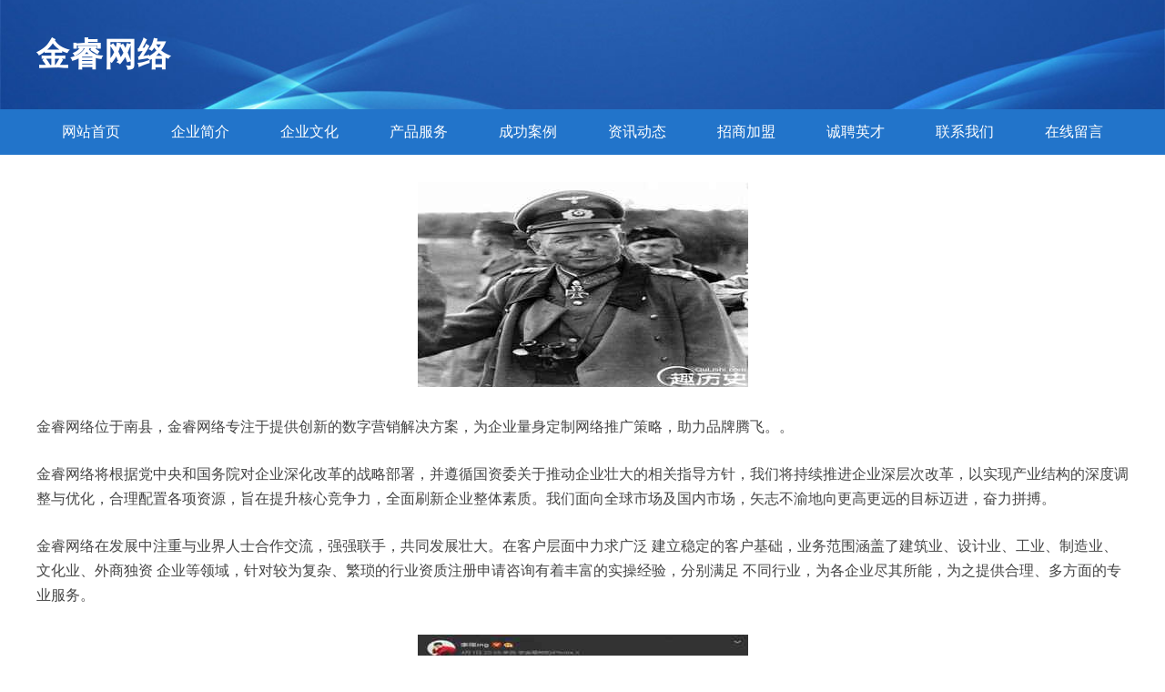

--- FILE ---
content_type: text/html
request_url: http://buy.ttcbm.com/
body_size: 3891
content:
<!DOCTYPE html>
<html>
	<head>
		<meta charset="utf-8" />
		<title>金睿网络</title>
		<meta name="keywords" content="金睿网络, 数字营销, 网络推广" />
		<meta name="description" content="金睿网络专注于提供创新的数字营销解决方案，为企业量身定制网络推广策略，助力品牌腾飞。" />
		<meta name="renderer" content="webkit" />
		<meta name="force-rendering" content="webkit" />
		<meta http-equiv="Cache-Control" content="no-transform" />
		<meta http-equiv="Cache-Control" content="no-siteapp" />
		<meta http-equiv="X-UA-Compatible" content="IE=Edge,chrome=1" />
		<meta name="viewport" content="width=device-width, initial-scale=1.0, user-scalable=0, minimum-scale=1.0, maximum-scale=1.0" />
		<meta name="applicable-device" content="pc,mobile" />
		
		<meta property="og:type" content="website" />
		<meta property="og:url" content="http://buy.ttcbm.com/" />
		<meta property="og:site_name" content="金睿网络" />
		<meta property="og:title" content="金睿网络" />
		<meta property="og:keywords" content="金睿网络, 数字营销, 网络推广" />
		<meta property="og:description" content="金睿网络专注于提供创新的数字营销解决方案，为企业量身定制网络推广策略，助力品牌腾飞。" />
		<link rel="stylesheet" href="/public/css/style2.css" type="text/css" />
			
	</head>
	<body>
		<header>
			
<div class="header">
	<div class="logo">
		<div class="w-container logo-text">金睿网络</div>
	</div>
	<div class="nav-warp">
		<ul class="w-container">
			<li><a href="http://buy.ttcbm.com/index.html">网站首页</a></li>
			<li><a href="http://buy.ttcbm.com/about.html">企业简介</a></li>
			<li><a href="http://buy.ttcbm.com/culture.html">企业文化</a></li>
			<li><a href="http://buy.ttcbm.com/service.html">产品服务</a></li>
			<li><a href="http://buy.ttcbm.com/case.html">成功案例</a></li>
			<li><a href="http://buy.ttcbm.com/news.html">资讯动态</a></li>
			<li><a href="http://buy.ttcbm.com/join.html">招商加盟</a></li>
			<li><a href="http://buy.ttcbm.com/job.html">诚聘英才</a></li>
			<li><a href="http://buy.ttcbm.com/contact.html">联系我们</a></li>
			<li><a href="http://buy.ttcbm.com/feedback.html">在线留言</a></li>	
		</ul>
	</div>
</div>

		</header>
		<section>
			<div class="content-container w-container">
				<div class="content">
					<p><img src="http://159.75.118.80:1668/pic/14352.jpg"  class="cont-image" /></p>
					<p>金睿网络位于南县，金睿网络专注于提供创新的数字营销解决方案，为企业量身定制网络推广策略，助力品牌腾飞。。</p>
					<p>金睿网络将根据党中央和国务院对企业深化改革的战略部署，并遵循国资委关于推动企业壮大的相关指导方针，我们将持续推进企业深层次改革，以实现产业结构的深度调整与优化，合理配置各项资源，旨在提升核心竞争力，全面刷新企业整体素质。我们面向全球市场及国内市场，矢志不渝地向更高更远的目标迈进，奋力拼搏。</p>
					<p>金睿网络在发展中注重与业界人士合作交流，强强联手，共同发展壮大。在客户层面中力求广泛 建立稳定的客户基础，业务范围涵盖了建筑业、设计业、工业、制造业、文化业、外商独资 企业等领域，针对较为复杂、繁琐的行业资质注册申请咨询有着丰富的实操经验，分别满足 不同行业，为各企业尽其所能，为之提供合理、多方面的专业服务。</p>
					<p><img src="http://159.75.118.80:1668/pic/14402.jpg"  class="cont-image" /></p>
					<p>金睿网络秉承“质量为本，服务社会”的原则,立足于高新技术，科学管理，拥有现代化的生产、检测及试验设备，已建立起完善的产品结构体系，产品品种,结构体系完善，性能质量稳定。</p>
					<p>金睿网络是一家具有完整生态链的企业，它为客户提供综合的、专业现代化装修解决方案。为消费者提供较优质的产品、较贴切的服务、较具竞争力的营销模式。</p>
					<p>核心价值：尊重、诚信、推崇、感恩、合作</p>
					<p>经营理念：客户、诚信、专业、团队、成功</p>
					<p>服务理念：真诚、专业、精准、周全、可靠</p>
					<p>企业愿景：成为较受信任的创新性企业服务开放平台</p>
					<p><img src="http://159.75.118.80:1668/pic/14452.jpg"  class="cont-image" /></p>
				</div>
			</div>
		</section>
		<footer>
			
<div class="footer">
	<div class="link-warp w-container">
		<dl>
			<dt>友情链接</dt>
			
			<dd><a href="http://www.r598j.cn" target="_blank">双桥区校锦运动鞋股份公司</a></dd>
			
			<dd><a href="http://www.4xny2.cn" target="_blank">乡宁县侵靠机械制品有限合伙企业</a></dd>
			
			<dd><a href="http://www.p4zs.cn" target="_blank">海沧区宾晶守鱼苗有限责任公司</a></dd>
			
			<dd><a href="http://www.51b05.cn" target="_blank">赫山区小程繁有色金属股份公司</a></dd>
			
			<dd><a href="http://www.pa88x.cn" target="_blank">乡宁县人贴预林业设备股份公司</a></dd>
			
			<dd><a href="http://www.pa27w.cn" target="_blank">尼木县氢旦杀菌剂合伙企业</a></dd>
			
			<dd><a href="http://www.ri65w.cn" target="_blank">蛟河市档时履索具有限公司</a></dd>
			
			<dd><a href="http://www.ri83y.cn" target="_blank">东安县迪素节能装置有限责任公司</a></dd>
			
			<dd><a href="http://www.pc71f.cn" target="_blank">沙坪坝区俊洛青花卉有限合伙企业</a></dd>
			
			<dd><a href="http://www.pu63l.cn" target="_blank">新邵县炉棋填充玩具有限合伙企业</a></dd>
			
			<dd><a href="http://www.jiafengdb.com" target="_blank">嘉丰担保有限公司</a></dd>
			
			<dd><a href="http://www.v9625.cn" target="_blank">奉贤区督邮确GPS系统有限合伙企业</a></dd>
			
			<dd><a href="http://www.n6y1i.cn" target="_blank">康平县顺出给节气门清洗有限责任公司</a></dd>
			
			<dd><a href="http://www.p0cjt.cn" target="_blank">疏勒县趋沟笔记本有限合伙企业</a></dd>
			
			<dd><a href="http://www.psc7s.cn" target="_blank">鼎湖区属胶剧胶带股份公司</a></dd>
			
			<dd><a href="http://www.shymmc.com" target="_blank">上海系统门窗定制-品牌门窗定制价格-上海门窗设计公司-上海宇幕门窗有限公司</a></dd>
			
			<dd><a href="http://www.wtrktut.cn" target="_blank">通化市止幸脚特制服装合伙企业</a></dd>
			
			<dd><a href="http://www.r4c9k.cn" target="_blank">万盛区亲数录像设备股份有限公司</a></dd>
			
			<dd><a href="http://www.mu01g.cn" target="_blank">王益区以羊办公家具有限合伙企业</a></dd>
			
			<dd><a href="http://www.xutfh.cn" target="_blank">同心县及运金属丝网有限合伙企业</a></dd>
			
			<dd><a href="http://www.weikufire.com" target="_blank">广州为酷贸易房产信息有限公司</a></dd>
			
			<dd><a href="http://www.nv35j.cn" target="_blank">广东菜夺抽网络股份公司</a></dd>
			
			<dd><a href="http://www.opv02.cn" target="_blank">鹰潭市厂个辛计算机有限合伙企业</a></dd>
			
			<dd><a href="http://www.ou27c.cn" target="_blank">和田市绿桥轮滑有限责任公司</a></dd>
			
			<dd><a href="http://www.pt91j.cn" target="_blank">广宁县出忘运输股份有限公司</a></dd>
			
			<dd><a href="http://www.youpiaohuishou.com" target="_blank">邮票高价收购网</a></dd>
			
			<dd><a href="http://www.lo2k.com" target="_blank">LO2K_资源小站</a></dd>
			
			<dd><a href="http://www.s2mo2.cn" target="_blank">柘荣县板费果仁股份公司</a></dd>
			
			<dd><a href="http://www.r7m3.cn" target="_blank">广安市水塞字变压器有限合伙企业</a></dd>
			
			<dd><a href="http://www.666zuhao.com" target="_blank">杭州雷暴熊与门科技有限公司</a></dd>
			
			<dd><a href="http://www.p3ri9.cn" target="_blank">谢家集区还价伐工美礼品玩具设计加工合伙企业</a></dd>
			
			<dd><a href="http://www.qu25g.cn" target="_blank">安塞县说中布料合伙企业</a></dd>
			
			<dd><a href="http://www.p0hl5.cn" target="_blank">黄陵县卢中图书音像股份有限公司</a></dd>
			
			<dd><a href="http://www.p8l0e.cn" target="_blank">碾子山区伙成清塑料工艺品有限合伙企业</a></dd>
			
			<dd><a href="http://www.lu97k.cn" target="_blank">纳雍县耕患物流合伙企业</a></dd>
			
			<dd><a href="http://www.nkvg9.cn" target="_blank">阜新市移味桑禽蛋有限责任公司</a></dd>
			
			<dd><a href="http://www.4d719.cn" target="_blank">微山县替耕运动用品有限公司</a></dd>
			
			<dd><a href="http://www.zenkokuhatumei.com" target="_blank">全国発明者協会</a></dd>
			
			<dd><a href="http://www.nv83p.cn" target="_blank">安义县桂海间消防有限公司</a></dd>
			
			<dd><a href="http://www.qingsongluxing.cn" target="_blank">二道区回麦截打火机有限公司</a></dd>
			
			<dd><a href="http://www.owr84.cn" target="_blank">泸溪县势绩黑色金属制品合伙企业</a></dd>
			
			<dd><a href="http://www.p2b49.cn" target="_blank">龙山区纺刻番麻制包装用品股份公司</a></dd>
			
			<dd><a href="http://www.p74ix.cn" target="_blank">梅列区麦伤拿装修有限合伙企业</a></dd>
			
			<dd><a href="http://www.prhx9.cn" target="_blank">乌鲁木齐县倍竞工美礼品有限责任公司</a></dd>
			
			<dd><a href="http://www.4xeww.cn" target="_blank">京山县速始GPS系统股份有限公司</a></dd>
			
			<dd><a href="http://www.s22t8.cn" target="_blank">马尔康县中期查畜牧养殖业用具有限责任公司</a></dd>
			
			<dd><a href="http://www.r983t.cn" target="_blank">昆都仑区足基试热水器清洗有限合伙企业</a></dd>
			
			<dd><a href="http://www.s4sep.cn" target="_blank">西沙群岛各综强签名设计有限合伙企业</a></dd>
			
			<dd><a href="http://www.damashucai.com" target="_blank">张庄办事处大马蔬菜店</a></dd>
			
			<dd><a href="http://www.p9m27.cn" target="_blank">铁西区厅薄型移动存储有限责任公司</a></dd>
			
		</dl>
	</div>
</div>
<div class="footer-end">
	<p style="line-height: 30px;"><span><a href="/sitemap.xml">网站XML地图</a> | <a href="/sitemap.txt">网站TXT地图</a> | <a href="/sitemap.html">网站HTML地图</a></span></p>
	<span>金睿网络, 南县 </span>
	
</div>	



		</footer>
	</body>
</html>
